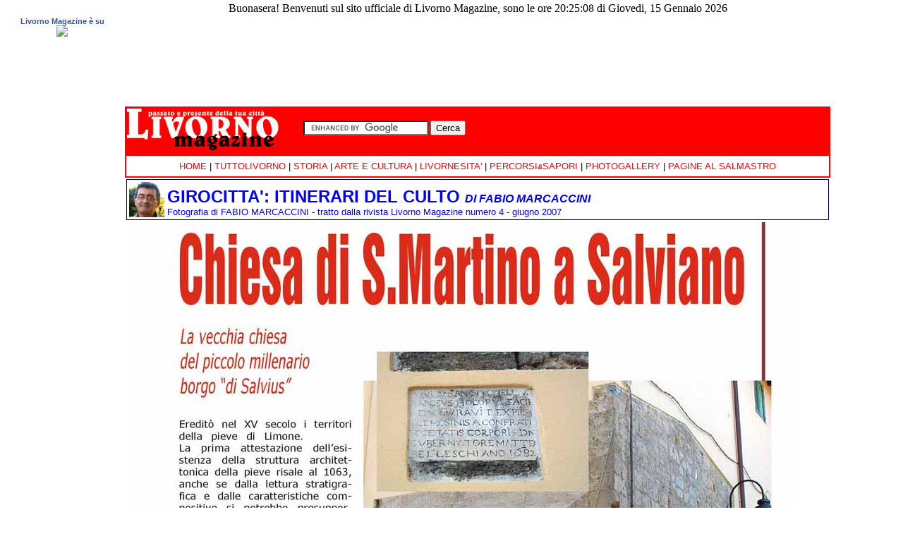

--- FILE ---
content_type: text/html
request_url: http://www.livornomagazine.it/Livorno-Magazine-rivista-2007/Articoli-Rivista/girocitta_Marcaccini_itinerari-culto-chiesa-san-martino-salviano.htm
body_size: 3515
content:
<!DOCTYPE HTML PUBLIC "-//W3C//DTD HTML 4.0 Transitional//EN">
<html>
<head>
<!-- saved from url=(0030)http://www.livornomagazine.it/ -->
  <title>Livorno Magazine - Passato e Presente della Citt&agrave; dei 4 Mori - Periodico on line di Informazione e Cultura</title>
  <meta name="title" content="Livorno Magazine - Periodico di Informazione">
  <meta name="description" content="Livorno Magazine, una nuova rivista on-line, una nuova voce nel panorama Livornese...">
  <meta name="author" content="Fabio Marcaccini">
 </head>
<body style="background-color: rgb(255, 255, 255);" leftmargin="0" topmargin="0" bgcolor="#FFFFFF" lang="it" marginheight="0" marginwidth="0" text="#000000" link="#FF0000" vlink="#FF0000" alink="#FF0000">
<div align="center">
  <div style="text-align: center;">
    <table width="1180" align="left">
      <tr> 
        <td valign="top" width="180"> 
          <table width="100%" align="center">
            <tr> 
              <td height="67"> 
                <div align="center"><font face="Verdana, Arial, Helvetica, sans-serif" size="1"><font color="#000000"><a href="https://www.facebook.com/pages/Livorno-Magazine/384585178266231" target="_TOP" style="font-family: &quot;lucida grande&quot;,tahoma,verdana,arial,sans-serif; font-size: 11px; font-variant: normal; font-style: normal; font-weight: normal; color: rgb(59, 89, 152); text-decoration: none;" title="Livorno Magazine"> 
                  <b>Livorno Magazine &egrave; su</b></a><br>
                  <a href="https://www.facebook.com/pages/Livorno-Magazine/384585178266231" target="_TOP" title="Livorno Magazine"><img src="https://badge.facebook.com/badge/384585178266231.2181.584874240.png" style="border: 0px none ;"></a>
                  <!-- Facebook Badge END -->
                  </font></font></div>
              </td>
            </tr>
          </table>
        </td>
        <td width="1000" valign="top"> 
          <div align="center"><span id="clock" class="input"></span> 
            <script type="text/javascript" language="JavaScript1.2">
function AggOra() {
var mesi = new Array("Gennaio","Febbraio","Marzo","Aprile","Maggio","Giugno","Luglio","Agosto","Settembre","Ottobre","Novembre","Dicembre");
var nomeGiorno = new Array('Domenica','Lunedi','Martedi','Mercoledi','Giovedi','Venerdi','Sabato');
Data = new Date()
Giorno = Data.getDate()
Mese = Data.getMonth()
Anno = Data.getFullYear() 
Ore = Data.getHours()
Minuti = Data.getMinutes()
Secondi = Data.getSeconds()
if ((Ore > 6) && (Ore < 13)) Saluto = "Buongiorno! Benvenuti sul sito ufficiale di Livorno Magazine"
if ((Ore > 12) && (Ore < 18)) Saluto = "Buon pomeriggio! Benvenuti sul sito ufficiale di Livorno Magazine"
if ((Ore > 17) && (Ore < 22)) Saluto = "Buonasera! Benvenuti sul sito ufficiale di Livorno Magazine"
if (Ore > 21) Saluto = "Buona notte! Benvenuti sul sito ufficiale di Livorno Magazine"
if (Ore < 7) Saluto = "Buona notte! Benvenuti sul sito ufficiale di Livorno Magazine"
if (Minuti < 10) Minuti = "0" + Minuti
if (Secondi < 10) Secondi = "0" + Secondi
messaggio = Saluto + ", sono le ore " + Ore + ":" + Minuti + ":" + Secondi + " di " + nomeGiorno[Data.getDay()] + ", " + Giorno + " " + mesi[Mese] + " " + Anno
if(!document.layers){
  aggsec = setTimeout("AggOra();",1000);}
if (document.getElementById){
    document.getElementById('clock').innerHTML=messaggio;}
else if (document.all){ 
    document.all.clock.innerHTML=messaggio;}
else if(document.layers){
    document.write(messaggio);}
}
AggOra();
//-->
      </script>
            <br>
            <object classid="clsid:D27CDB6E-AE6D-11cf-96B8-444553540000" codebase="http://download.macromedia.com/pub/shockwave/cabs/flash/swflash.cab#version=5,0,0,0" width="1000" height="130">
              <param name=movie value="../../FotoLivorno.swf">
              <param name=quality value=high>
              <param name="SCALE" value="exactfit">
              <param name="BGCOLOR" value="#FF0000">
              <embed src="../../FotoLivorno.swf" quality=high pluginspage="http://www.macromedia.com/shockwave/download/index.cgi?P1_Prod_Version=ShockwaveFlash" type="application/x-shockwave-flash" width="1000" height="130" scale="exactfit" bgcolor="#FF0000">
              </embed> 
            </object><br>
            <table width="1000" align="center" bgcolor="#FF0000" height="36">
              <tr> 
                <td height="55" width="246"> 
                  <div align="left"><font face="Verdana, Arial, Helvetica, sans-serif" size="1"><img src="../../loghi/LivornoMagazine-logo.jpg" width="225" height="62"></font></div>
                </td>
                <td width="742" height="55"> 
                  <div id="fb-root" align="left"> 
                    <div id="fb-root" align="left"> 
                      <div id="fb-root" align="left"><font face="Verdana, Arial, Helvetica, sans-serif" size="1"><br>
                        </font></div>
                      <font face="Verdana, Arial, Helvetica, sans-serif" size="1"> 
                      <script>(function(d, s, id) {
  var js, fjs = d.getElementsByTagName(s)[0];
  if (d.getElementById(id)) return;
  js = d.createElement(s); js.id = id;
  js.src = "//connect.facebook.net/it_IT/all.js#xfbml=1";
  fjs.parentNode.insertBefore(js, fjs);
}(document, 'script', 'facebook-jssdk'));</script>
                      </font> 
                      <div class="fb-like" data-href="https://www.facebook.com/pages/Livorno-Magazine/384585178266231" data-send="true" data-width="450" data-show-faces="false" data-font="verdana" align="left"></div>
                    </div>
                  </div>
                  <form action="http://www.LivornoMagazine.it/LivornoMagazineSearch.htm" id="cse-search-box">
                    <div align="left"><font color="#FFFFCC" face="Verdana, Arial, Helvetica, sans-serif" size="1"><b> 
                      <input type="hidden" name="cx" value="partner-pub-0966363116699950:5konp4obi1v" />
                      <input type="hidden" name="cof" value="FORID:10" />
                      <input type="hidden" name="ie" value="ISO-8859-1" />
                      <input type="text" name="q" size="20" />
                      <input type="submit" name="sa" value="Cerca" />
                      </b></font></div>
                  </form>
                  <div align="left"><font face="Verdana, Arial, Helvetica, sans-serif" size="1"> 
                    <script type="text/javascript" src="http://www.google.com/coop/cse/brand?form=cse-search-box&amp;lang=it"></script>
                    </font></div>
                </td>
              </tr>
            </table>
            <table width="1000" bgcolor="#FF0000" align="center">
              <tr> 
                <td bgcolor="#FFFFFF"> 
                  <table bgcolor="#ffffff" bordercolor="#ffffff" width="100%">
                    <tbody> 
                    <tr> 
                      <td bgcolor="#ffffff"> 
                        <div align="center"><font face="Verdana, Arial, Helvetica, sans-serif" size="2"><a href="http://www.livornomagazine.it/"><font color="#FF0000"> 
                          <style type="text/css">
A:link, A:visited { text-decoration: none } </style>
                          <style type="text/css">
A:hover { color: #FF0000 } </style>
                          <style type="text/css">
A:hover { color: #FFFF00; background:red } </style>
                          </font> HOME</a> | <a href="../../Livorno-tuttoLivorno.htm">TUTTOLIVORNO</a> 
                          | <a href="../../Livorno-Storia.htm">STORIA</a> | <a href="../../Livorno-Arte-Cultura.htm">ARTE 
                          E CULTURA</a> | <a href="../../Livorno-Livornesita.htm">LIVORNESITA</a><font color="#FF0000">'</font> 
                          | <a href="../../Livorno-percorsi-sapori.htm">PERCORSI<i><font size="1"><b>&amp;</b></font></i>SAPORI</a> 
                          | <a href="../../Livorno-Photogallery.htm">PHOTOGALLERY</a> 
                          | <a href="../../Livorno-pagine-al-salmastro.htm">PAGINE AL 
                          SALMASTRO</a></font></div>
                      </td>
                    </tr>
                    </tbody> 
                  </table>
                </td>
              </tr>
            </table>
          </div>
          <table width="1000" align="center">
            <tr bgcolor="#ffffff" bordercolor="#ffffff"> 
              <td bgcolor="#000099"> 
                <div align="left"> 
                  <table bgcolor="#ffffff" height="29" width="100%">
                    <tbody> 
                    <tr> 
                      <td bgcolor="#ffffff" width="5%" valign="bottom"><font color="#ffffff" face="Verdana, Arial, Helvetica, sans-serif"><b><font size="3"><img src="../../redazione/f-marcaccini.jpg" height="50" width="50"> 
                        </font></b></font></td>
                      <td bgcolor="#ffffff" valign="bottom" width="95%"> 
                        <div align="left"><font color="#ffffff" face="Verdana, Arial, Helvetica, sans-serif"><b><font color="#000099" size="3"> 
                          <font color="#0000FF" size="5">GIROCITTA': ITINERARI 
                          DEL CULTO <i><font size="3">DI FABIO MARCACCINI</font></i><br>
                          </font></font></b><font color="#000099" size="3"><font color="#0000FF" size="5"> 
                          <font size="2">Fotografia di FABIO MARCACCINI - tratto 
                          dalla rivista Livorno Magazine numero 4 </font><font color="#ffffff" face="Verdana, Arial, Helvetica, sans-serif"><font color="#000099" size="3"><font color="#0000FF" size="5"><font size="2">- 
                          giugno 2007 </font></font></font></font></font></font></font></div>
                      </td>
                    </tr>
                    </tbody> 
                  </table>
                </div>
              </td>
            </tr>
            <tr bgcolor="#ffffff" bordercolor="#ffffff"> 
              <td bgcolor="#ffffff"> 
                <div style="text-align: justify;"><img src="foto/2007/numero-4/09-salviano3.jpg" width="950" height="968"></div>
              </td>
            </tr>
            <tr> 
              <td>&nbsp; </td>
            </tr>
          </table>
        </td>
      </tr>
      <tr> 
        <td valign="top" width="180">&nbsp;</td>
        <td width="1000" valign="top">
          <div align="center"> 
            <!-- Inizio Codice ShinyStat -->
            <script type="text/javascript" src="http://codice.shinystat.com/cgi-bin/getcod.cgi?USER=LivornoMagazine"></script>
            <noscript> <a href="http://www.shinystat.com/it"
target="_top"> <img
src="http://www.shinystat.com/cgi-bin/shinystat.cgi?USER=LivornoMagazine"
alt="Contatore sito" border="0" /></a> </noscript> 
            <!-- Fine Codice ShinyStat -->
            <br>
            <font face="Verdana, Arial, Helvetica, sans-serif" size="2"><font color="#cc0000" size="1">IL 
            QUINTOMORO</font><font face="Verdana, Arial, Helvetica, sans-serif" size="1"><b><font color="#cc0000"><br>
            </font></b><font color="#cc0000"><font color="#999999">EDITORE: </font></font></font><font face="Verdana, Arial, Helvetica, sans-serif" size="1" color="#999999">MAURIZIO 
            SILVESTRI - P.Iva: 01471820496<br>
            LIVORNO MAGAZINE &copy; Periodico di Informazione, Storia Arte e Cultura 
            della Citt&agrave; di Livorno<br>
            Aut.ne Tribunale di Livorno n&deg; 3/07 del 13.02.2007 - Direttore 
            Responsabile: MAURIZIO SILVESTRI<br>
            Tutti i diritti riservati .:. All right reserved - Vietata la riproduzione 
            anche parziale non autorizzata</font></font></div>
        </td>
      </tr>
    </table>
    
  </div>









</div>









</body>
</html>
